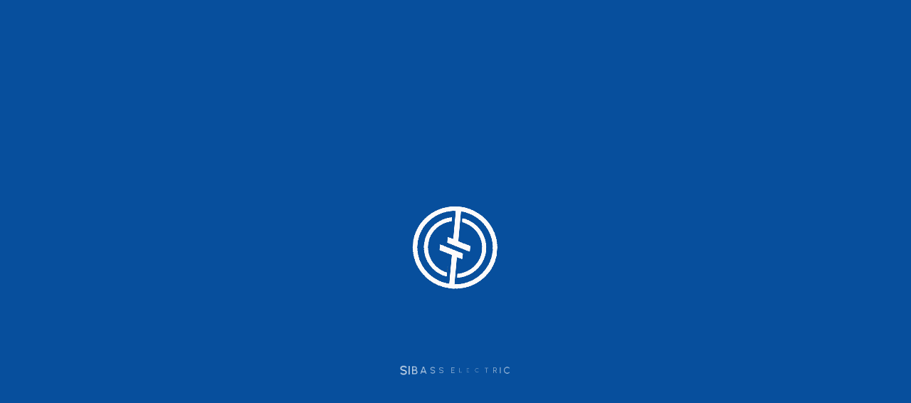

--- FILE ---
content_type: text/css
request_url: https://sibasselectric.com/wp-content/plugins/enquiry-quotation-for-woocommerce-pro/public/css/two-column.css?ver=1.11.2.2
body_size: 386
content:
form#pi-eqw-enquiry-form{
    display:grid;
    grid-template-columns:1fr 1fr;
    grid-column-gap:20px;
}


#field-container-pi_tandc, #field-container-pi_submit{
    grid-column:1/3;
}

@media(max-width:968px){
    #pi-eqw-enquiry-form{
       grid-template-columns:1fr;
    }

    #field-container-pi_tandc, #field-container-pi_submit{
    grid-column:1/2;
    }
}

--- FILE ---
content_type: text/css
request_url: https://sibasselectric.com/wp-content/plugins/holiday-notification-bar-1/style.css?ver=6.9
body_size: 370
content:
.hnb-bar{width:100%;background:#f39c12;color:#fff;padding:10px 0;position:relative;z-index:9999;font-family:Arial,Helvetica,sans-serif}
.hnb-inner{max-width:1200px;margin:0 auto;padding:0 15px;display:flex;align-items:center;justify-content:center;gap:10px}
.hnb-emoji{font-size:20px}
.hnb-prefix{font-weight:600;margin-right:6px}
.hnb-holiday{font-weight:700}
.hnb-cta{margin-left:12px;background:#fff;color:#f39c12;padding:6px 12px;border-radius:4px;text-decoration:none;font-weight:600}
.hnb-cta:hover{opacity:0.9}
@media (max-width:600px){.hnb-inner{flex-direction:column;gap:6px}}


--- FILE ---
content_type: text/css
request_url: https://sibasselectric.com/wp-content/plugins/unlimited-theme-addons/assets/frontend/css/post.min.css?ver=1.2.0
body_size: 2269
content:
.uta-blog{display:grid;margin-left:-10px;margin-right:-10px}.uta-blog-item{-webkit-box-shadow:0 10px 30px 0 rgba(54,56,110,.15);box-shadow:0 10px 30px 0 rgba(54,56,110,.15);-webkit-transition:.3s;transition:.3s;border-radius:6px;overflow:hidden;margin-left:10px;margin-right:10px;margin-bottom:20px}.uta-blog-item-content{padding:20px}.uta-blog-item-content ul{margin:0;padding-left:0;list-style:none;display:-webkit-box;display:-ms-flexbox;display:flex;-webkit-box-align:center;-ms-flex-align:center;align-items:center}ul.uta-blog-item-meta li{list-style:none}.uta-blog-item-content ul li i{margin-right:10px;font-size:14px}.uta-blog-item-img{position:relative}.uta-blog-item-img span{background:rgba(0,0,0,.5);-webkit-box-shadow:0 10px 30px 0 rgba(54,56,110,.15);box-shadow:0 10px 30px 0 rgba(54,56,110,.15);position:absolute;left:10px;bottom:10px;border:1px solid #fff;border-radius:20px;padding:0 15px;font-size:14px}.uta-blog-item-img span a{color:#fff}.uta-blog-item-meta{font-size:16px;border-top:1px solid #eceef2;padding-top:15px;margin-top:15px}.uta-blog-item-meta .avatar{border-radius:50%;margin-right:10px}.uta-blog-item-meta a{display:-webkit-box;display:-ms-flexbox;display:flex;-webkit-box-align:center;-ms-flex-align:center;align-items:center;padding-right:10px}.uta-blog-item-meta .blog-meta-info{position:relative;margin:0}.uta-blog-item-meta .blog-meta-info:last-child{margin-right:0}.uta-blog-item-meta .blog-meta-info{position:relative;padding-right:20px}.uta-blog-item-meta .blog-meta-info:after{content:"";position:absolute;top:8px;right:16px;background:#b7b2b2;height:16px;width:1px}.uta-blog-item-meta .blog-meta-info:last-child:after{display:none}.uta-blog-item-content h4{font-size:20px;margin:0;color:#333;padding-bottom:20px}.uta-blog-item-content h4 p{font-size:16px}.uta-blog-item-content h4 .blog-btn{margin-top:20px;margin-bottom:10px;font-size:16px}.blog-item-date{margin:0}.front-date{font-weight:600;margin:10px 0 15px!important}.uta-blog-item-style{overflow:hidden;position:relative;margin-bottom:30px;margin-left:10px;margin-right:10px;-webkit-box-sizing:border-box;box-sizing:border-box;overflow:hidden}.uta-blog-item-style-1 .thumbnail{overflow:hidden}.uta-blog-item-style-1 .thumbnail img{width:100%;-webkit-transition:all .3s ease-in-out;transition:all .3s ease-in-out}.uta-blog-item-style-1:hover .thumbnail img{-webkit-transform:scale(1.1);transform:scale(1.1)}.uta-blog-item-style-1 .thumbnail .blog-date{position:absolute;top:20px;left:20px;background:#ff0;width:80px;height:80px;border-radius:50%;text-align:center;display:-webkit-box;display:-ms-flexbox;display:flex;-webkit-box-pack:center;-ms-flex-pack:center;justify-content:center;-webkit-box-align:center;-ms-flex-align:center;align-items:center}.uta-blog-item-style-1 .thumbnail .blog-date span{font-size:15px;font-weight:600;padding:10px;line-height:20px;-webkit-box-sizing:border-box;box-sizing:border-box}ul{margin:0!important;padding:0!important;list-style:none}.uta-blog-item-style.uta-blog-item-style-1{-webkit-box-shadow:0 0 10px 0 #ccc;box-shadow:0 0 10px 0 #ccc}.uta-blog-item-style.uta-blog-item-style-1 .content{padding-top:15px;padding-bottom:20px;padding-left:10px;padding-right:10px}.uta-blog-item-style.uta-blog-item-style-1 .content ul li{display:inline-block;margin-right:10px;color:#f38080;font-size:16px}.uta-blog-item-style.uta-blog-item-style-1 .content ul li:last-child{margin:0}.uta-blog-item-style.uta-blog-item-style-1 .content ul li a{color:#f38080;font-size:16px}.uta-blog-item-style.uta-blog-item-style-1 .content h3{font-size:18px;margin-top:10px;margin-bottom:14px;font-weight:700}.uta-blog-item-style.uta-blog-item-style-1 .content h3 a{color:#333}.uta-blog-item-style.uta-blog-item-style-1 .content h3 a:hover{color:#f38080}.uta-blog-item-style.uta-blog-item-style-1 .content p{font-size:16px}.uta-blog-item-style.uta-blog-item-style-1 .content .read-more{margin-top:20px}.uta-blog-item-style.uta-blog-item-style-1 .content .read-more a{font-size:16px}.uta-blog-item-style.uta-blog-item-style-1 .content .read-more a i{-webkit-transform:all .3s ease-in-out;transform:all .3s ease-in-out}.uta-blog-item-style.uta-blog-item-style-1 .content .read-more a:hover{color:#f38080}.uta-blog-item-style.uta-blog-item-style-1 .content .read-more a:hover i{padding-left:7px}a{-webkit-transform:all .3s ease-in-out;transform:all .3s ease-in-out}.uta-blog-item-style.uta-blog-item-style-2{overflow:hidden;-webkit-box-shadow:0 0 10px 0 #ccc;box-shadow:0 0 10px 0 #ccc}.uta-blog-item-style.uta-blog-item-style-2 .thumbnail{position:relative;width:100%;overflow:hidden}.uta-blog-item-style.uta-blog-item-style-2 .thumbnail:after{content:"";clear:both;display:block;overflow:hidden;position:absolute;width:100%;height:100%;top:0;left:0;background:rgba(0,0,0,.3);opacity:0;visibility:hidden;-webkit-transition:all .3s ease-in-out;transition:all .3s ease-in-out}.uta-blog-item-style.uta-blog-item-style-2:hover .thumbnail:after{opacity:1;visibility:visible}.uta-blog-item-style.uta-blog-item-style-2 .content{padding-top:20px;padding-bottom:20px;padding-left:10px;padding-right:10px}.uta-blog-item-style.uta-blog-item-style-2 .content ul li{display:inline-block;padding-right:10px;font-size:14px}.uta-blog-item-style.uta-blog-item-style-2 .content ul li:last-child{padding:none}.uta-blog-item-style.uta-blog-item-style-2 .content ul li img{width:35px;border-radius:50%;-webkit-box-shadow:0 0 3px 0 #ccc;box-shadow:0 0 3px 0 #ccc}.uta-blog-item-style.uta-blog-item-style-2 .content h3{font-size:18px;margin-top:10px;margin-bottom:14px;font-weight:700}.uta-blog-item-style.uta-blog-item-style-2 .content h3 a{color:#333}.uta-blog-item-style.uta-blog-item-style-2 .content h3 a:hover{color:#f38080}.uta-blog-item-style.uta-blog-item-style-2 .content p{font-size:16px}.uta-blog-item-style.uta-blog-item-style-2 .content .read-more{margin-top:20px}.uta-blog-item-style.uta-blog-item-style-2 .content .read-more a{font-size:16px}.uta-blog-item-style.uta-blog-item-style-2 .content .read-more a:hover{color:#f38080}.uta-blog-item-style.uta-blog-item-style-3{overflow:hidden;border-radius:15px;position:relative}.uta-blog-item-style.uta-blog-item-style-3 img{width:100%}.uta-blog-item-style.uta-blog-item-style-3 .overly{position:absolute;left:0;bottom:0;background-image:-webkit-gradient(linear,left bottom,left top,from(rgba(0,0,0,.9)),color-stop(45%,rgba(0,0,0,.67)),to(rgba(0,0,0,0)));background-image:linear-gradient(360deg,rgba(0,0,0,.9) 0,rgba(0,0,0,.67) 45%,rgba(0,0,0,0) 100%);padding-bottom:20px;padding-left:10px;padding-right:10px}.uta-blog-item-style.uta-blog-item-style-3 .overly .category a{background:#f38080;display:inline-block;border-radius:50px;padding:4px 20px;font-size:14px;font-weight:500;color:#fff}.uta-blog-item-style.uta-blog-item-style-3 .overly h3{font-size:18px;font-weight:700;margin-bottom:10px;margin-top:8px}.uta-blog-item-style.uta-blog-item-style-3 .overly h3 a{color:#fff}.uta-blog-item-style.uta-blog-item-style-3 .overly h3 a:hover{color:#f38080}.uta-blog-item-style.uta-blog-item-style-3 .overly .meta span{color:#f38080;font-size:16px;padding-right:10px}.uta-blog-item-style.uta-blog-item-style-4{-webkit-box-sizing:border-box;box-sizing:border-box;-webkit-box-shadow:0 0 10px 0 #f1ecec;box-shadow:0 0 10px 0 #f1ecec;position:relative}.uta-blog-item-style.uta-blog-item-style-4 .thumbnail img{width:100%}.uta-blog-item-style.uta-blog-item-style-4 .thumbnail .category{position:absolute;top:5px;right:5px}.uta-blog-item-style.uta-blog-item-style-4 .thumbnail .category a{display:inline-block;font-size:14px;text-transform:uppercase;background:#3d87c7;padding:5px 20px;border-radius:43px;color:#fff}.uta-blog-item-style.uta-blog-item-style-4 .content .avater{margin-top:-30px;margin-left:10px}.uta-blog-item-style.uta-blog-item-style-4 .content .avater img{width:100px;border-radius:50%;-webkit-box-sizing:border-box;box-sizing:border-box;border:15px solid #fff}.uta-blog-item-style.uta-blog-item-style-4 .content{padding-left:10px;padding-right:10px}.uta-blog-item-style.uta-blog-item-style-4 .content h3{font-size:18px;font-weight:700;margin-bottom:15px}.uta-blog-item-style.uta-blog-item-style-4 .content h3 a{color:#333}.uta-blog-item-style.uta-blog-item-style-4 .content h3 a:hover{color:#f38080}.uta-blog-item-style.uta-blog-item-style-4 .content p{font-size:16px}.uta-blog-item-style.uta-blog-item-style-4 .content .read-more{margin:20px 0}.uta-blog-item-style.uta-blog-item-style-4 .content .read-more a{font-size:16px;display:inline-block;-webkit-transition:all .3s ease-in-out;transition:all .3s ease-in-out;transition:all .3s ease-in-out}.uta-blog-item-style.uta-blog-item-style-4 .content .read-more a i{-webkit-transition:all .3s ease-in-out;transition:all .3s ease-in-out;transition:all .3s ease-in-out;font-size:12px}.uta-blog-item-style.uta-blog-item-style-4 .content .read-more a:hover i{padding-left:5px}.uta-blog-item-style.uta-blog-item-style-4 .content .read-more a:hover{color:#f38080}.uta-blog-item-style.uta-blog-item-style-4 .content .date_comment{border-top:1px solid #f5ebeb;padding-top:7px;padding-bottom:8px}.uta-blog-item-style.uta-blog-item-style-4 .content .date_comment span{font-size:14px;color:#999;padding-right:10px}.uta-blog-list-style .list-blog-thumbnail{width:50%;float:left}.uta-blog-list-style .list-blog-content{width:50%;overflow:hidden}.uta-blog-list-style{width:95%;margin:0 auto;-webkit-box-sizing:border-box;box-sizing:border-box;-webkit-box-shadow:0 0 10px #f1ecec;box-shadow:0 0 10px #f1ecec;overflow:hidden;margin-bottom:30px}@media (max-width:360px){.uta-blog-list-style{width:98%}}.uta-blog-list-style .list-blog-thumbnail img{width:100%}.uta-blog-list-style .list-blog-content{width:50%;overflow:hidden;padding:0 14px;-webkit-box-sizing:border-box;box-sizing:border-box}.uta-blog-list-style .list-blog-content h2{font-size:20px;font-weight:700;margin-top:18px;margin-bottom:7px}.uta-blog-list-style .list-blog-content h2 a:hover{color:#f38080}.uta-blog-list-style .list-blog-content .meta span{font-size:16px;padding-right:10px}.uta-blog-list-style .list-blog-content p{font-size:16px;margin-top:10px;line-height:24px;margin-bottom:20px}.uta-blog-list-style .list-blog-content .read-more a{font-size:16px;font-weight:600}.uta-blog-list-style .list-blog-content .read-more a:hover{color:#f38080}.uta_blog_list_style-1 .list-blog-thumbnail{position:relative}.uta_blog_list_style-1 .list-blog-thumbnail .overly{position:absolute;top:0;left:0;right:0;background:rgba(0,0,0,.4);width:100%;height:100%;display:-webkit-box;display:-ms-flexbox;display:flex;-webkit-box-pack:center;-ms-flex-pack:center;justify-content:center;-webkit-transition:all .3s ease-in-out;transition:all .3s ease-in-out;-webkit-box-align:center;-ms-flex-align:center;align-items:center;opacity:0;visibility:hidden}.uta_blog_list_style-1 .list-blog-thumbnail .overly a{display:-webkit-box;display:-ms-flexbox;display:flex;width:60px;height:60px;background:#d8cece;-webkit-box-pack:center;-ms-flex-pack:center;justify-content:center;-webkit-box-align:center;-ms-flex-align:center;align-items:center;font-size:20px;border-radius:50%;-webkit-transition:all .3s ease-in-out;transition:all .3s ease-in-out}.uta_blog_list_style-1 .list-blog-thumbnail .overly a:hover{background:#fff}.uta_blog_list_style-1:hover .list-blog-thumbnail .overly{opacity:1;visibility:visible}.uta_blog_list_style-1 .share-blog span{display:inline;float:left;padding-right:10px;font-weight:600;font-size:18px;padding-top:6px}.uta_blog_list_style-1 .share-blog ul li{display:inline-block;margin:2px}.uta_blog_list_style-1 .share-blog ul li a{display:inline-block}.uta_blog_list_style-1 .share-blog ul li a i{width:40px;height:40px;display:-webkit-box;display:-ms-flexbox;display:flex;-webkit-box-pack:center;-ms-flex-pack:center;justify-content:center;-webkit-box-align:center;-ms-flex-align:center;align-items:center;border-radius:50%;background:#f5a227;font-size:15px;-webkit-transition:all .3s ease-in-out;transition:all .3s ease-in-out;color:#fff}.uta_blog_list_style-1 .share-blog ul li a i:hover{background:#f79300}.uta_blog_list_style-2 .list-blog-thumbnail{position:relative}.uta_blog_list_style-2 .list-blog-thumbnail .overly{position:absolute;top:0;left:0;right:0;background:rgba(0,0,0,.4);width:100%;height:100%;display:-webkit-box;display:-ms-flexbox;display:flex;-webkit-box-pack:center;-ms-flex-pack:center;justify-content:center;-webkit-transition:all .3s ease-in-out;transition:all .3s ease-in-out;-webkit-box-align:center;-ms-flex-align:center;align-items:center;opacity:0;visibility:hidden}.uta_blog_list_style-2 .list-blog-thumbnail .overly a{display:-webkit-box;display:-ms-flexbox;display:flex;width:60px;height:60px;background:#d8cece;-webkit-box-pack:center;-ms-flex-pack:center;justify-content:center;-webkit-box-align:center;-ms-flex-align:center;align-items:center;font-size:20px;border-radius:50%;-webkit-transition:all .3s ease-in-out;transition:all .3s ease-in-out}.uta_blog_list_style-2 .list-blog-thumbnail .overly a:hover{background:#fff}.uta_blog_list_style-2:hover .list-blog-thumbnail .overly{opacity:1;visibility:visible}.uta_blog_list_style-2 .share-blog span{display:inline;float:left;padding-right:10px;font-weight:600;font-size:18px;padding-top:6px}.uta_blog_list_style-2 .share-blog ul li{display:inline-block;margin:2px}.uta_blog_list_style-2 .share-blog ul li a{display:inline-block}.uta_blog_list_style-2 .share-blog ul li a i{width:40px;height:40px;display:-webkit-box;display:-ms-flexbox;display:flex;-webkit-box-pack:center;-ms-flex-pack:center;justify-content:center;-webkit-box-align:center;-ms-flex-align:center;align-items:center;border-radius:50%;background:#f5a227;font-size:15px;-webkit-transition:all .3s ease-in-out;transition:all .3s ease-in-out;color:#fff}.uta_blog_list_style-2 .share-blog ul li a i:hover{background:#f79300}.uta-blog-list-style .list-blog-content{float:left}.list-blog-thumbnail.uta_blog_list_style_22{display:none}@media only screen and (min-width:1025px){.uta-post-grid-column-1 .uta-blog{grid-template-columns:100%}.uta-post-grid-column-2 .uta-blog{grid-template-columns:repeat(2,1fr)}.uta-post-grid-column-3 .uta-blog{grid-template-columns:repeat(3,1fr)}.uta-post-grid-column-4 .uta-blog{grid-template-columns:repeat(4,1fr)}.uta-post-grid-column-5 .uta-blog{grid-template-columns:repeat(5,1fr)}.uta-post-grid-column-6 .uta-blog{grid-template-columns:repeat(6,1fr)}}@media only screen and (max-width:1024px) and (min-width:766px){.uta-post-grid-column-tablet-1 .uta-blog{grid-template-columns:100%}.uta-post-grid-column-tablet-2 .uta-blog{grid-template-columns:repeat(2,1fr)}.uta-post-grid-column-tablet-3 .uta-blog{grid-template-columns:repeat(3,1fr)}.uta-post-grid-column-tablet-4 .uta-blog{grid-template-columns:repeat(4,1fr)}.uta-post-grid-column-tablet-5 .uta-blog{grid-template-columns:repeat(5,1fr)}.uta-post-grid-column-tablet-6 .uta-blog{grid-template-columns:repeat(6,1fr)}}@media only screen and (max-width:876px){.list-blog-thumbnail.uta_blog_list_style_22{display:block!important;width:100%}.uta-blog-list-style.uta_blog_list_style-2 .list-blog-content{width:100%;padding:0 12px;padding-bottom:20px}.uta-blog-list-style.uta_blog_list_style-2 .list-blog-thumbnail{display:none}.uta-blog-list-style .list-blog-thumbnail{width:100%;overflow:hidden}.uta-blog-list-style .list-blog-content{width:100%;overflow:hidden;padding:0 12px;padding-bottom:20px}}@media only screen and (max-width:767px){.uta-post-grid-column-mobile-1 .uta-blog{grid-template-columns:100%}.uta-post-grid-column-mobile-2 .uta-blog{grid-template-columns:repeat(2,1fr)}.uta-post-grid-column-mobile-3 .uta-blog{grid-template-columns:repeat(3,1fr)}.uta-post-grid-column-mobile-4 .uta-blog{grid-template-columns:repeat(4,1fr)}.uta-post-grid-column-mobile-5 .uta-blog{grid-template-columns:repeat(5,1fr)}.uta-post-grid-column-mobile-6 .uta-blog{grid-template-columns:repeat(6,1fr)}}@media (max-width:360px){.uta_blog_list_style-1 .share-blog ul li a i{width:32px;height:32px;font-size:13px}}
/*# sourceMappingURL=post.min.css.map */


--- FILE ---
content_type: text/css
request_url: https://sibasselectric.com/wp-content/uploads/elementor/css/post-3102.css?ver=1767748479
body_size: 1338
content:
.elementor-3102 .elementor-element.elementor-element-f273e53{--display:flex;--flex-direction:row;--container-widget-width:initial;--container-widget-height:100%;--container-widget-flex-grow:1;--container-widget-align-self:stretch;--flex-wrap-mobile:wrap;--gap:0px 0px;--row-gap:0px;--column-gap:0px;--flex-wrap:wrap;--margin-top:0px;--margin-bottom:0px;--margin-left:0px;--margin-right:0px;--padding-top:0px;--padding-bottom:0px;--padding-left:0px;--padding-right:0px;}.elementor-3102 .elementor-element.elementor-element-f273e53:not(.elementor-motion-effects-element-type-background), .elementor-3102 .elementor-element.elementor-element-f273e53 > .elementor-motion-effects-container > .elementor-motion-effects-layer{background-color:#FFFFFF;}.elementor-3102 .elementor-element.elementor-element-1ce3b7f{--display:flex;--flex-direction:row;--container-widget-width:calc( ( 1 - var( --container-widget-flex-grow ) ) * 100% );--container-widget-height:100%;--container-widget-flex-grow:1;--container-widget-align-self:stretch;--flex-wrap-mobile:wrap;--justify-content:space-between;--align-items:stretch;--gap:0px 0px;--row-gap:0px;--column-gap:0px;--flex-wrap:nowrap;--margin-top:20px;--margin-bottom:20px;--margin-left:0px;--margin-right:0px;--padding-top:0px;--padding-bottom:0px;--padding-left:45px;--padding-right:030px;}.elementor-3102 .elementor-element.elementor-element-327e4d3{width:var( --container-widget-width, 39.02% );max-width:39.02%;--container-widget-width:39.02%;--container-widget-flex-grow:0;text-align:left;}.elementor-3102 .elementor-element.elementor-element-327e4d3 > .elementor-widget-container{margin:0px 0px 0px 0px;padding:0px 0px 0px 0px;}.elementor-3102 .elementor-element.elementor-element-327e4d3.elementor-element{--flex-grow:0;--flex-shrink:0;}.elementor-3102 .elementor-element.elementor-element-327e4d3 img{width:100%;max-width:100%;height:50px;object-fit:contain;object-position:center center;}.elementor-3102 .elementor-element.elementor-element-20a1e8b{width:var( --container-widget-width, 23.439% );max-width:23.439%;--container-widget-width:23.439%;--container-widget-flex-grow:0;--icon-box-icon-margin:15px;}.elementor-3102 .elementor-element.elementor-element-20a1e8b > .elementor-widget-container{margin:0px 0px 0px 0px;padding:0px 0px 0px 0px;}.elementor-3102 .elementor-element.elementor-element-20a1e8b.elementor-element{--flex-grow:0;--flex-shrink:0;}.elementor-3102 .elementor-element.elementor-element-20a1e8b .elementor-icon-box-wrapper{align-items:center;text-align:left;}.elementor-3102 .elementor-element.elementor-element-20a1e8b.elementor-view-stacked .elementor-icon{background-color:#C5C5C5;}.elementor-3102 .elementor-element.elementor-element-20a1e8b.elementor-view-framed .elementor-icon, .elementor-3102 .elementor-element.elementor-element-20a1e8b.elementor-view-default .elementor-icon{fill:#C5C5C5;color:#C5C5C5;border-color:#C5C5C5;}.elementor-3102 .elementor-element.elementor-element-20a1e8b .elementor-icon{font-size:30px;}.elementor-3102 .elementor-element.elementor-element-20a1e8b .elementor-icon-box-title, .elementor-3102 .elementor-element.elementor-element-20a1e8b .elementor-icon-box-title a{font-size:15px;}.elementor-3102 .elementor-element.elementor-element-20a1e8b .elementor-icon-box-title{color:#C5C5C5;}.elementor-3102 .elementor-element.elementor-element-20a1e8b .elementor-icon-box-description{font-size:13px;}.elementor-3102 .elementor-element.elementor-element-6507704{width:var( --container-widget-width, 18% );max-width:18%;--container-widget-width:18%;--container-widget-flex-grow:0;--icon-box-icon-margin:15px;}.elementor-3102 .elementor-element.elementor-element-6507704 > .elementor-widget-container{padding:0px 0px 0px 0px;}.elementor-3102 .elementor-element.elementor-element-6507704.elementor-element{--flex-grow:0;--flex-shrink:0;}.elementor-3102 .elementor-element.elementor-element-6507704 .elementor-icon-box-wrapper{align-items:center;}.elementor-3102 .elementor-element.elementor-element-6507704.elementor-view-stacked .elementor-icon{background-color:#C5C5C5;}.elementor-3102 .elementor-element.elementor-element-6507704.elementor-view-framed .elementor-icon, .elementor-3102 .elementor-element.elementor-element-6507704.elementor-view-default .elementor-icon{fill:#C5C5C5;color:#C5C5C5;border-color:#C5C5C5;}.elementor-3102 .elementor-element.elementor-element-6507704 .elementor-icon{font-size:30px;}.elementor-3102 .elementor-element.elementor-element-6507704 .elementor-icon-box-title, .elementor-3102 .elementor-element.elementor-element-6507704 .elementor-icon-box-title a{font-size:15px;}.elementor-3102 .elementor-element.elementor-element-6507704 .elementor-icon-box-title{color:#C5C5C5;}.elementor-3102 .elementor-element.elementor-element-6507704 .elementor-icon-box-description{font-size:13px;}.elementor-3102 .elementor-element.elementor-element-606054d .elementor-button{background-color:#074F9D;fill:#FFFFFF;color:#FFFFFF;border-radius:5px 5px 5px 5px;}.elementor-3102 .elementor-element.elementor-element-606054d.elementor-element{--align-self:center;}.elementor-3102 .elementor-element.elementor-element-8e33645{--display:flex;--flex-direction:row;--container-widget-width:initial;--container-widget-height:100%;--container-widget-flex-grow:1;--container-widget-align-self:stretch;--flex-wrap-mobile:wrap;--justify-content:space-between;--margin-top:0px;--margin-bottom:0px;--margin-left:0px;--margin-right:0px;--padding-top:10px;--padding-bottom:10px;--padding-left:30px;--padding-right:30px;}.elementor-3102 .elementor-element.elementor-element-8e33645:not(.elementor-motion-effects-element-type-background), .elementor-3102 .elementor-element.elementor-element-8e33645 > .elementor-motion-effects-container > .elementor-motion-effects-layer{background-color:#074F9D;}.elementor-3102 .elementor-element.elementor-element-ac6f9cb.elementor-element{--flex-grow:0;--flex-shrink:0;}.elementor-3102 .elementor-element.elementor-element-ac6f9cb .elementor-menu-toggle{margin:0 auto;background-color:#034170;}.elementor-3102 .elementor-element.elementor-element-ac6f9cb .elementor-nav-menu--main .elementor-item{color:#FFFFFF;fill:#FFFFFF;}.elementor-3102 .elementor-element.elementor-element-ac6f9cb .elementor-nav-menu--main .elementor-item:hover,
					.elementor-3102 .elementor-element.elementor-element-ac6f9cb .elementor-nav-menu--main .elementor-item.elementor-item-active,
					.elementor-3102 .elementor-element.elementor-element-ac6f9cb .elementor-nav-menu--main .elementor-item.highlighted,
					.elementor-3102 .elementor-element.elementor-element-ac6f9cb .elementor-nav-menu--main .elementor-item:focus{color:#FFFFFF;fill:#FFFFFF;}.elementor-3102 .elementor-element.elementor-element-ac6f9cb .elementor-nav-menu--main .elementor-item.elementor-item-active{color:#FFFFFF;}.elementor-3102 .elementor-element.elementor-element-ac6f9cb .elementor-nav-menu--dropdown a, .elementor-3102 .elementor-element.elementor-element-ac6f9cb .elementor-menu-toggle{color:#999999;fill:#999999;}.elementor-3102 .elementor-element.elementor-element-ac6f9cb .elementor-nav-menu--dropdown{background-color:#FFFFFF;}.elementor-3102 .elementor-element.elementor-element-ac6f9cb .elementor-nav-menu--dropdown a:hover,
					.elementor-3102 .elementor-element.elementor-element-ac6f9cb .elementor-nav-menu--dropdown a:focus,
					.elementor-3102 .elementor-element.elementor-element-ac6f9cb .elementor-nav-menu--dropdown a.elementor-item-active,
					.elementor-3102 .elementor-element.elementor-element-ac6f9cb .elementor-nav-menu--dropdown a.highlighted,
					.elementor-3102 .elementor-element.elementor-element-ac6f9cb .elementor-menu-toggle:hover,
					.elementor-3102 .elementor-element.elementor-element-ac6f9cb .elementor-menu-toggle:focus{color:#034170;}.elementor-3102 .elementor-element.elementor-element-ac6f9cb .elementor-nav-menu--dropdown a:hover,
					.elementor-3102 .elementor-element.elementor-element-ac6f9cb .elementor-nav-menu--dropdown a:focus,
					.elementor-3102 .elementor-element.elementor-element-ac6f9cb .elementor-nav-menu--dropdown a.elementor-item-active,
					.elementor-3102 .elementor-element.elementor-element-ac6f9cb .elementor-nav-menu--dropdown a.highlighted{background-color:#FFFFFF;}.elementor-3102 .elementor-element.elementor-element-ac6f9cb .elementor-nav-menu--dropdown a.elementor-item-active{color:#034170;background-color:#FFFFFF;}.elementor-3102 .elementor-element.elementor-element-ac6f9cb div.elementor-menu-toggle{color:#FFFFFF;}.elementor-3102 .elementor-element.elementor-element-ac6f9cb div.elementor-menu-toggle svg{fill:#FFFFFF;}.elementor-3102 .elementor-element.elementor-element-c4e3561.elementor-element{--align-self:center;}.elementor-theme-builder-content-area{height:400px;}.elementor-location-header:before, .elementor-location-footer:before{content:"";display:table;clear:both;}@media(min-width:768px){.elementor-3102 .elementor-element.elementor-element-8e33645{--width:100%;}}@media(max-width:1024px){.elementor-3102 .elementor-element.elementor-element-327e4d3 img{object-fit:contain;}}@media(max-width:767px){.elementor-3102 .elementor-element.elementor-element-1ce3b7f{--justify-content:center;--align-items:center;--container-widget-width:calc( ( 1 - var( --container-widget-flex-grow ) ) * 100% );--margin-top:20px;--margin-bottom:20px;--margin-left:20px;--margin-right:20px;}.elementor-3102 .elementor-element.elementor-element-327e4d3 img{object-fit:contain;}.elementor-3102 .elementor-element.elementor-element-8e33645{--flex-direction:row;--container-widget-width:calc( ( 1 - var( --container-widget-flex-grow ) ) * 100% );--container-widget-height:100%;--container-widget-flex-grow:1;--container-widget-align-self:stretch;--flex-wrap-mobile:wrap;--justify-content:space-between;--align-items:flex-start;--padding-top:5px;--padding-bottom:5px;--padding-left:20px;--padding-right:20px;}.elementor-3102 .elementor-element.elementor-element-ac6f9cb{width:var( --container-widget-width, 45px );max-width:45px;--container-widget-width:45px;--container-widget-flex-grow:0;--nav-menu-icon-size:23px;}.elementor-3102 .elementor-element.elementor-element-ac6f9cb.elementor-element{--align-self:flex-start;--flex-grow:0;--flex-shrink:0;}.elementor-3102 .elementor-element.elementor-element-ac6f9cb .elementor-nav-menu--main .elementor-item{padding-left:0px;padding-right:0px;}.elementor-3102 .elementor-element.elementor-element-ac6f9cb .elementor-nav-menu--main > .elementor-nav-menu > li > .elementor-nav-menu--dropdown, .elementor-3102 .elementor-element.elementor-element-ac6f9cb .elementor-nav-menu__container.elementor-nav-menu--dropdown{margin-top:6px !important;}}

--- FILE ---
content_type: text/css
request_url: https://sibasselectric.com/wp-content/uploads/elementor/css/post-3173.css?ver=1767748479
body_size: 1418
content:
.elementor-3173 .elementor-element.elementor-element-286f213{--display:flex;--flex-direction:row;--container-widget-width:initial;--container-widget-height:100%;--container-widget-flex-grow:1;--container-widget-align-self:stretch;--flex-wrap-mobile:wrap;--gap:0px 0px;--row-gap:0px;--column-gap:0px;--padding-top:30px;--padding-bottom:30px;--padding-left:150px;--padding-right:150px;}.elementor-3173 .elementor-element.elementor-element-286f213:not(.elementor-motion-effects-element-type-background), .elementor-3173 .elementor-element.elementor-element-286f213 > .elementor-motion-effects-container > .elementor-motion-effects-layer{background-color:#074F9D;}.elementor-3173 .elementor-element.elementor-element-040d34c{--display:flex;--flex-direction:column;--container-widget-width:calc( ( 1 - var( --container-widget-flex-grow ) ) * 100% );--container-widget-height:initial;--container-widget-flex-grow:0;--container-widget-align-self:initial;--flex-wrap-mobile:wrap;--justify-content:center;--align-items:center;}.elementor-3173 .elementor-element.elementor-element-fa02d77 .elementor-icon-box-wrapper{align-items:center;text-align:left;}.elementor-3173 .elementor-element.elementor-element-fa02d77{--icon-box-icon-margin:15px;}.elementor-3173 .elementor-element.elementor-element-fa02d77.elementor-view-stacked .elementor-icon{background-color:#FFFFFF;}.elementor-3173 .elementor-element.elementor-element-fa02d77.elementor-view-framed .elementor-icon, .elementor-3173 .elementor-element.elementor-element-fa02d77.elementor-view-default .elementor-icon{fill:#FFFFFF;color:#FFFFFF;border-color:#FFFFFF;}.elementor-3173 .elementor-element.elementor-element-fa02d77 .elementor-icon{font-size:25px;}.elementor-3173 .elementor-element.elementor-element-fa02d77 .elementor-icon-box-title, .elementor-3173 .elementor-element.elementor-element-fa02d77 .elementor-icon-box-title a{font-size:20px;}.elementor-3173 .elementor-element.elementor-element-fa02d77 .elementor-icon-box-title{color:#FFFFFF;}.elementor-3173 .elementor-element.elementor-element-725564a{--display:flex;--flex-direction:column;--container-widget-width:calc( ( 1 - var( --container-widget-flex-grow ) ) * 100% );--container-widget-height:initial;--container-widget-flex-grow:0;--container-widget-align-self:initial;--flex-wrap-mobile:wrap;--justify-content:center;--align-items:center;}.elementor-3173 .elementor-element.elementor-element-22e2c22 .elementor-icon-box-wrapper{align-items:center;text-align:left;}.elementor-3173 .elementor-element.elementor-element-22e2c22{--icon-box-icon-margin:15px;}.elementor-3173 .elementor-element.elementor-element-22e2c22.elementor-view-stacked .elementor-icon{background-color:#FFFFFF;}.elementor-3173 .elementor-element.elementor-element-22e2c22.elementor-view-framed .elementor-icon, .elementor-3173 .elementor-element.elementor-element-22e2c22.elementor-view-default .elementor-icon{fill:#FFFFFF;color:#FFFFFF;border-color:#FFFFFF;}.elementor-3173 .elementor-element.elementor-element-22e2c22 .elementor-icon{font-size:25px;}.elementor-3173 .elementor-element.elementor-element-22e2c22 .elementor-icon-box-title, .elementor-3173 .elementor-element.elementor-element-22e2c22 .elementor-icon-box-title a{font-size:20px;}.elementor-3173 .elementor-element.elementor-element-22e2c22 .elementor-icon-box-title{color:#FFFFFF;}.elementor-3173 .elementor-element.elementor-element-2126b16{--display:flex;--flex-direction:column;--container-widget-width:calc( ( 1 - var( --container-widget-flex-grow ) ) * 100% );--container-widget-height:initial;--container-widget-flex-grow:0;--container-widget-align-self:initial;--flex-wrap-mobile:wrap;--justify-content:center;--align-items:center;}.elementor-3173 .elementor-element.elementor-element-caad9c3 .elementor-icon-box-wrapper{align-items:center;text-align:left;}.elementor-3173 .elementor-element.elementor-element-caad9c3{--icon-box-icon-margin:15px;}.elementor-3173 .elementor-element.elementor-element-caad9c3.elementor-view-stacked .elementor-icon{background-color:#FFFFFF;}.elementor-3173 .elementor-element.elementor-element-caad9c3.elementor-view-framed .elementor-icon, .elementor-3173 .elementor-element.elementor-element-caad9c3.elementor-view-default .elementor-icon{fill:#FFFFFF;color:#FFFFFF;border-color:#FFFFFF;}.elementor-3173 .elementor-element.elementor-element-caad9c3 .elementor-icon{font-size:25px;}.elementor-3173 .elementor-element.elementor-element-caad9c3 .elementor-icon-box-title, .elementor-3173 .elementor-element.elementor-element-caad9c3 .elementor-icon-box-title a{font-size:20px;}.elementor-3173 .elementor-element.elementor-element-caad9c3 .elementor-icon-box-title{color:#FFFFFF;}.elementor-3173 .elementor-element.elementor-element-2048c12{--display:flex;--flex-direction:row;--container-widget-width:calc( ( 1 - var( --container-widget-flex-grow ) ) * 100% );--container-widget-height:100%;--container-widget-flex-grow:1;--container-widget-align-self:stretch;--flex-wrap-mobile:wrap;--justify-content:center;--align-items:stretch;--gap:0px 0px;--row-gap:0px;--column-gap:0px;--padding-top:50px;--padding-bottom:50px;--padding-left:150px;--padding-right:150px;}.elementor-3173 .elementor-element.elementor-element-2048c12:not(.elementor-motion-effects-element-type-background), .elementor-3173 .elementor-element.elementor-element-2048c12 > .elementor-motion-effects-container > .elementor-motion-effects-layer{background-color:#313543;}.elementor-3173 .elementor-element.elementor-element-fb767be{--display:flex;--flex-direction:column;--container-widget-width:100%;--container-widget-height:initial;--container-widget-flex-grow:0;--container-widget-align-self:initial;--flex-wrap-mobile:wrap;--justify-content:flex-start;--margin-top:0px;--margin-bottom:0px;--margin-left:0px;--margin-right:0px;}.elementor-3173 .elementor-element.elementor-element-fb767be.e-con{--flex-grow:0;--flex-shrink:0;}.elementor-3173 .elementor-element.elementor-element-a9e54bc{text-align:left;}.elementor-3173 .elementor-element.elementor-element-a9e54bc img{width:25%;max-width:25%;height:60px;}.elementor-3173 .elementor-element.elementor-element-d7f0b04{width:var( --container-widget-width, 80% );max-width:80%;--container-widget-width:80%;--container-widget-flex-grow:0;color:#999999;}.elementor-3173 .elementor-element.elementor-element-d7f0b04 > .elementor-widget-container{margin:20px 0px 0px 0px;}.elementor-3173 .elementor-element.elementor-element-d7f0b04.elementor-element{--flex-grow:0;--flex-shrink:0;}.elementor-3173 .elementor-element.elementor-element-249b83f{--display:flex;--flex-direction:column;--container-widget-width:100%;--container-widget-height:initial;--container-widget-flex-grow:0;--container-widget-align-self:initial;--flex-wrap-mobile:wrap;--justify-content:flex-start;}.elementor-3173 .elementor-element.elementor-element-249b83f.e-con{--flex-grow:0;--flex-shrink:0;}.elementor-3173 .elementor-element.elementor-element-a072686 .elementor-heading-title{color:#FFFFFF;}.elementor-3173 .elementor-element.elementor-element-91eb49a .elementor-nav-menu--main .elementor-item{color:#999999;fill:#999999;padding-left:0px;padding-right:0px;padding-top:11px;padding-bottom:11px;}.elementor-3173 .elementor-element.elementor-element-91eb49a .elementor-nav-menu--main .elementor-item:hover,
					.elementor-3173 .elementor-element.elementor-element-91eb49a .elementor-nav-menu--main .elementor-item.elementor-item-active,
					.elementor-3173 .elementor-element.elementor-element-91eb49a .elementor-nav-menu--main .elementor-item.highlighted,
					.elementor-3173 .elementor-element.elementor-element-91eb49a .elementor-nav-menu--main .elementor-item:focus{color:#FFFFFF;fill:#FFFFFF;}.elementor-3173 .elementor-element.elementor-element-91eb49a .elementor-nav-menu--main .elementor-item.elementor-item-active{color:#FFFFFF;}.elementor-3173 .elementor-element.elementor-element-fef3482 .elementor-repeater-item-a279614.elementor-social-icon{background-color:var( --e-global-color-astglobalcolor0 );}.elementor-3173 .elementor-element.elementor-element-fef3482 .elementor-repeater-item-a279614.elementor-social-icon i{color:#FFFFFF;}.elementor-3173 .elementor-element.elementor-element-fef3482 .elementor-repeater-item-a279614.elementor-social-icon svg{fill:#FFFFFF;}.elementor-3173 .elementor-element.elementor-element-fef3482{--grid-template-columns:repeat(0, auto);--icon-size:15px;--grid-column-gap:5px;--grid-row-gap:0px;}.elementor-3173 .elementor-element.elementor-element-fef3482 .elementor-widget-container{text-align:left;}.elementor-3173 .elementor-element.elementor-element-bcb70de{--display:flex;--flex-direction:row;--container-widget-width:initial;--container-widget-height:100%;--container-widget-flex-grow:1;--container-widget-align-self:stretch;--flex-wrap-mobile:wrap;--justify-content:center;--padding-top:20px;--padding-bottom:20px;--padding-left:150px;--padding-right:150px;}.elementor-3173 .elementor-element.elementor-element-660113d{text-align:left;}.elementor-3173 .elementor-element.elementor-element-660113d .elementor-heading-title{font-family:"Urbanist", Sans-serif;font-weight:500;word-spacing:1.4px;color:#999999;}.elementor-3173 .elementor-element.elementor-element-f9e76ce{--display:flex;}.elementor-theme-builder-content-area{height:400px;}.elementor-location-header:before, .elementor-location-footer:before{content:"";display:table;clear:both;}@media(min-width:768px){.elementor-3173 .elementor-element.elementor-element-040d34c{--width:50%;}.elementor-3173 .elementor-element.elementor-element-725564a{--width:50%;}.elementor-3173 .elementor-element.elementor-element-2126b16{--width:50%;}.elementor-3173 .elementor-element.elementor-element-fb767be{--width:50%;}.elementor-3173 .elementor-element.elementor-element-249b83f{--width:50%;}}@media(max-width:767px){.elementor-3173 .elementor-element.elementor-element-286f213{--padding-top:20px;--padding-bottom:20px;--padding-left:20px;--padding-right:20px;}.elementor-3173 .elementor-element.elementor-element-040d34c{--align-items:flex-start;--container-widget-width:calc( ( 1 - var( --container-widget-flex-grow ) ) * 100% );}.elementor-3173 .elementor-element.elementor-element-fa02d77 .elementor-icon-box-wrapper{align-items:center;}.elementor-3173 .elementor-element.elementor-element-fa02d77{--icon-box-icon-margin:20px;}.elementor-3173 .elementor-element.elementor-element-fa02d77 .elementor-icon{font-size:22px;}.elementor-3173 .elementor-element.elementor-element-fa02d77 .elementor-icon-box-title, .elementor-3173 .elementor-element.elementor-element-fa02d77 .elementor-icon-box-title a{font-size:18px;}.elementor-3173 .elementor-element.elementor-element-725564a{--justify-content:center;--align-items:flex-start;--container-widget-width:calc( ( 1 - var( --container-widget-flex-grow ) ) * 100% );}.elementor-3173 .elementor-element.elementor-element-22e2c22{--icon-box-icon-margin:20px;}.elementor-3173 .elementor-element.elementor-element-22e2c22 .elementor-icon{font-size:22px;}.elementor-3173 .elementor-element.elementor-element-22e2c22 .elementor-icon-box-title, .elementor-3173 .elementor-element.elementor-element-22e2c22 .elementor-icon-box-title a{font-size:18px;}.elementor-3173 .elementor-element.elementor-element-2126b16{--align-items:flex-start;--container-widget-width:calc( ( 1 - var( --container-widget-flex-grow ) ) * 100% );}.elementor-3173 .elementor-element.elementor-element-caad9c3{--icon-box-icon-margin:20px;}.elementor-3173 .elementor-element.elementor-element-caad9c3 .elementor-icon{font-size:22px;}.elementor-3173 .elementor-element.elementor-element-caad9c3 .elementor-icon-box-title, .elementor-3173 .elementor-element.elementor-element-caad9c3 .elementor-icon-box-title a{font-size:18px;}.elementor-3173 .elementor-element.elementor-element-2048c12{--padding-top:30px;--padding-bottom:30px;--padding-left:20px;--padding-right:20px;}.elementor-3173 .elementor-element.elementor-element-a9e54bc img{width:55%;max-width:55%;height:55px;}.elementor-3173 .elementor-element.elementor-element-bcb70de{--padding-top:20px;--padding-bottom:20px;--padding-left:20px;--padding-right:20px;}.elementor-3173 .elementor-element.elementor-element-660113d{text-align:center;}}

--- FILE ---
content_type: application/javascript
request_url: https://sibasselectric.com/wp-content/plugins/enquiry-quotation-for-woocommerce-pro/public/js/pisol-cart.js?ver=1.11.2.2
body_size: 680
content:
(function ($) {
    'use strict';
    jQuery(function ($) {

        function pisol_eqw_cart() {
            this.init = function () {
                this.registerEvent();
                this.delayedInitialTrigger();
                this.openPopup();
            }

            /**
             * we are delaying initial load as this was causing get_refreshed_fragments request to time out as it has time out time of 5000 so delaying this we will make get_refreshed_fragments fire before this request
             */
            this.delayedInitialTrigger = function () {
                setTimeout(function () {
                    jQuery(document).trigger("pisol_update_enquiry");
                }, 20);
            }

            this.registerEvent = function () {
                var parent = this;
                jQuery(document).on("pisol_update_enquiry pisol_enquiry_product_removed", function () {
                    parent.getResponse();
                });
            }

            this.getResponse = function () {
                var action = 'pi_get_cart_json';
                jQuery.ajax({
                    url: pi_ajax.wc_ajax_url.toString().replace('%%endpoint%%', action),
                    dataType: "json",
                    success: function (response) {
                        jQuery("#pi-eqw-cart .pi-count").html(response.count);
                        jQuery(document).trigger("pisol_enquiry_cart_count", [response.count, response]);
                    }
                });
            }

            this.openPopup = function () {
                jQuery(document).on('click', '#pi-eqw-cart', function (e) {
                    if (pi_ajax != undefined && pi_ajax.cart_icon_click == 'open-enquiry-popup') {
                        e.preventDefault();
                        jQuery(document).trigger('pisol_eqw_enquiry_popup');
                    }
                });
            }


        }


        var pisol_eqw_cart = new pisol_eqw_cart();
        pisol_eqw_cart.init();

    });
})(jQuery);

--- FILE ---
content_type: application/javascript
request_url: https://sibasselectric.com/wp-content/plugins/enquiry-quotation-for-woocommerce-pro/public/js/pisol-enquiry-quotation-woocommerce-public.js?ver=1.11.2.2
body_size: 3927
content:
(function ($) {
	'use strict';

	/**
	 * All of the code for your public-facing JavaScript source
	 * should reside in this file.
	 *
	 * Note: It has been assumed you will write jQuery code here, so the
	 * $ function reference has been prepared for usage within the scope
	 * of this function.
	 *
	 * This enables you to define handlers, for when the DOM is ready:
	 *
	 * $(function() {
	 *
	 * });
	 *
	 * When the window is loaded:
	 *
	 * $( window ).load(function() {
	 *
	 * });
	 *
	 * ...and/or other possibilities.
	 *
	 * Ideally, it is not considered best practise to attach more than a
	 * single DOM-ready or window-load handler for a particular page.
	 * Although scripts in the WordPress core, Plugins and Themes may be
	 * practising this, we should strive to set a better example in our own work.
	 */

	jQuery(function ($) {

		var add_to_enquiry = {

			init: function () {

				add_to_enquiry.initialLoadOfCart();

				add_to_enquiry.openPopupEvent();

				add_to_enquiry.openMsg();

				$(document).on('click', '.add-to-enquiry', function (event) {
					event.preventDefault();
					add_to_enquiry.sendData(this);
				});

				$(document).on('click', '.pi-remove-product', function () {
					var hash = $(this).data('id');
					add_to_enquiry.removeProduct(hash);
				});

				$(document).on('click', '#pi-update-enquiry', function () {
					var products = window.pisol_products;
					add_to_enquiry.updateProduct(products);
				});

				$(document).on('change', '.pi-quantity', function () {
					add_to_enquiry.enableUpdate();
					var new_quantity = $(this).val();
					var min_qty = $(this).attr('min');
					if(new_quantity < min_qty){
						new_quantity = min_qty;
						$(this).val(new_quantity);
					}
					var hash = $(this).data('hash');
					window.pisol_products[hash]['quantity'] = new_quantity;
					var products = window.pisol_products;
					add_to_enquiry.updateProduct(products);
				});

				$(document).on('change', '.pi-message', function () {
					add_to_enquiry.enableUpdate();
					var new_message = $(this).val();
					var hash = $(this).data('hash');
					window.pisol_products[hash]['message'] = new_message;
					var products = window.pisol_products;
					add_to_enquiry.updateProduct(products);
				});

				jQuery(document).on('found_variation.wc-variation-form woocommerce_variation_has_changed', function (event, data) {
					add_to_enquiry.showEnqWhenOutOfStock(data);
				});

				jQuery(document).on('pi_eqw_remove_all_products', function () {
					add_to_enquiry.removeAllProducts();
				});

				add_to_enquiry.successSubmit();

				add_to_enquiry.viewEnquiryCartToPopup();

			},

			/**
			* we don't want to initial load table on all the pages so we have linked it to trigger and this trigger is fired on load only on enquiry cart page
			*/
			initialLoadOfCart: function () {
				jQuery(document).on('pisol_initial_load_enq_cart', function () {
					add_to_enquiry.initialLoad();
				});
			},

			showEnqWhenOutOfStock: function (data) {
				var variationData = data;
				if (variationData != undefined && variationData.is_in_stock != undefined) {
					var inStock = variationData.is_in_stock;
					if (inStock) {
						jQuery('.pi-enquiry-on-out-of-stock').removeClass('pi-show-enq');
						add_to_enquiry.showHideAddToCartButton(true);
					} else {
						jQuery('.pi-enquiry-on-out-of-stock').addClass('pi-show-enq');
						add_to_enquiry.showHideAddToCartButton(false);
					}
				}
			},

			showHideAddToCartButton: function (show = true) {
				if (jQuery('.pi-enquiry-on-out-of-stock').length > 0) {
					if (show) {
						$('.woocommerce-variation-add-to-cart.variations_button').fadeIn();
					} else {
						$('.woocommerce-variation-add-to-cart.variations_button').fadeOut();
					}
				}
			},

			/*
			isInStock: function (variations, variation_id) {
				var length = variations.length;
				for (var i = 0; i < length; i++) {
					var variation = variations[i];
					if (variation.variation_id == variation_id) {
						return variation.is_in_stock;
					}
				}
				return false;
			},
			*/

			successSubmit: function () {
				/** this hides the cart on success full submition */
				if ($("#pi-form-submitted-success").length) {
					$(".shop_table_responsive").css("display", "none");
				}
			},

			getData: function (button) {
				var action = $(button).data('action');
				var id = $(button).data('id');
				var variation_id = add_to_enquiry.variationSelected(button);
				var variation_detail = add_to_enquiry.variationDetail(button);
				var quantity = add_to_enquiry.quantity(id, button);
				var data = { action: action, id: id, variation_id: variation_id, quantity: quantity, variation_detail: variation_detail };
				jQuery(document).trigger('pi_add_to_enquiry_data', [data]);
				return data;
			},

			variationSelected: function (button) {
				var variation_selected = $("form.variations_form input[name='variation_id']").val();

				var var_id_by_attribute = $(button).data('variation_id');

				if (var_id_by_attribute != undefined && var_id_by_attribute != 0) {
					return var_id_by_attribute;
				} else if (typeof variation_selected != "undefined" && variation_selected != 0) {
					return parseInt(variation_selected);
				} else if (pi_ajax.allow_enquiry_without_variation_selection) {

					var first_variation_id = $(button).data('first_variation_id');
					if (first_variation_id != undefined && first_variation_id != 0) {
						return first_variation_id;
					}
				}
				return 0;
			},

			variationDetail: function (button) {
				var variation_selected = $("form.variations_form input[name='variation_id']").val();
				var variation_detail = {};
				var variation_detail_by_attribute = $(button).data('variation_detail');

				if (variation_detail_by_attribute != undefined && variation_detail_by_attribute != "") {
					return variation_detail_by_attribute;
				}

				if (typeof variation_selected != "undefined" && variation_selected != 0) {
					jQuery('form.variations_form select[name^=attribute_]').each(function (ind, obj) {
						variation_detail[jQuery(this).attr('name')] = jQuery(this).val();
					});
				}

				return variation_detail;
			},

			quantity: function (id, button) {

				var quantity = $('form.cart input[name="quantity"]').val();

				if (typeof quantity != "undefined") {
					return quantity;
				}else{
					var data_quantity = $(button).data('quantity');
					if (typeof data_quantity != "undefined" && data_quantity != undefined && data_quantity != 0) {
						return data_quantity;
					}
				}
				return 1;
			},

			sendData: function (button) {
				add_to_enquiry.data = add_to_enquiry.getData(button);

				window.pi_add_to_enq_validate = true;

				jQuery(document).trigger('pi-eqw-add-to-enq-validating', [button]);

				if (window.pi_add_to_enq_validate && add_to_enquiry.alertIfVariationNotSelected(button)) {
					add_to_enquiry.addingToCart(button);
					var action = add_to_enquiry.data['action'];
					jQuery.post(pi_ajax.wc_ajax_url.toString().replace('%%endpoint%%', action), add_to_enquiry.data, function (response) {
						add_to_enquiry.redirect(add_to_enquiry.data);
						add_to_enquiry.addedToCart(button);
						add_to_enquiry.updateCart();
						add_to_enquiry.updateWindows(response);

					});
				}
			},

			updateWindows: function (response) {

				if (window.pisol_products != undefined && response != "") {
					window.pisol_products = response;
				}

			},

			redirect: function (data) {
				if (pi_ajax.redirect_on_add_to_enquiry == 1) {
					window.location.href = pi_ajax.cart_page;
				} else if (pi_ajax.redirect_on_add_to_enquiry == 'popup') {
					jQuery(document).trigger('pisol_eqw_enquiry_popup');
				} else if (pi_ajax.redirect_on_add_to_enquiry == 'popup-msg') {
					jQuery(document).trigger('pisol_eqw_enquiry_popup_msg', [data]);
				}
			},

			removeProduct: function (hash) {
				add_to_enquiry.showLoading();
				var action = 'pi_remove_product';
				jQuery.post(pi_ajax.wc_ajax_url.toString().replace('%%endpoint%%', action), { action: action, hash: hash }, function (response) {
					add_to_enquiry.dataLoaded(response);
					jQuery(document).trigger('pisol_enquiry_product_removed');
				});
			},

			removeAllProducts: function () {
				var action = 'pi_remove_all_products';
				jQuery.post(pi_ajax.wc_ajax_url.toString().replace('%%endpoint%%', action), { action: action }, function (response) {
					add_to_enquiry.dataLoaded(response);
					jQuery(document).trigger('pisol_enquiry_product_removed');
				});
			},

			updateProduct: function (products) {
				add_to_enquiry.showLoading();
				var action = 'pi_update_products';
				jQuery.post(pi_ajax.wc_ajax_url.toString().replace('%%endpoint%%', action), { action: action, products: products }, function (response) {
					add_to_enquiry.dataLoaded(response);
					add_to_enquiry.updateCart();
				});
			},

			initialLoad: function () {
				add_to_enquiry.showLoading();
				var action = 'get_cart_on_load';
				jQuery.post(pi_ajax.wc_ajax_url.toString().replace('%%endpoint%%', action), { action: action }, function (response) {
					add_to_enquiry.thankyouRedirect(response);
					add_to_enquiry.successMessage(response);
					add_to_enquiry.dataLoaded(response);

				});
			},

			thankyouRedirect: function (response) {
				var decoded = JSON.parse(response);
				if (typeof decoded.redirect_to != 'undefined') {
					window.location.replace(decoded.redirect_to);
				}
			},

			successMessage: function (response) {
				var decoded = JSON.parse(response);
				if (typeof decoded.submission_msg != 'undefined') {
					var html = '<div class="woocommerce-notices-wrapper"><div class="woocommerce-message"><span id="pi-form-submitted-success"></span>' + decoded.submission_msg + '</div></div>';
					jQuery('#pi-enquiry-container').html(html);
				}
			},

			dataLoaded: function (response) {
				var decoded = JSON.parse(response);
				$("#pi-enquiry-list-row").html(decoded.cart);
				window.pisol_products = decoded.pisol_products;
				add_to_enquiry.hideLoading();
				add_to_enquiry.formVisibilityCheck(decoded.pisol_products);
			},

			formVisibilityCheck: function (products) {
				if (products == null || products.length == 0) {
					jQuery("#pi-eqw-enquiry-form").css("display", "none");
				} else {
					jQuery("#pi-eqw-enquiry-form").css("display", "auto");
				}
			},

			enableUpdate: function () {
				$('#pi-update-enquiry').removeAttr('disabled');
			},

			showLoading: function () {
				if (typeof jQuery.fn.block === 'function') {
					$('#pi-enquiry-container').block({
						message: '<img src="' + pi_ajax.loading + '" />',
						css: {
							width: '40px',
							height: '40px',
							top: '50%',
							left: '50%',
							border: '0px',
							backgroundColor: "transparent"
						},
						overlayCSS: {
							background: "#fff",
							opacity: .7
						}
					});
				}
			},

			hideLoading: function () {
				if (typeof jQuery.fn.unblock === 'function') {
					$('#pi-enquiry-container').unblock();
				}
			},

			alertIfVariationNotSelected: function (button) {
				if (pi_ajax.allow_enquiry_without_variation_selection) return true;

				if (add_to_enquiry.buttonHasVariationId(button)) return true;

				if (jQuery('form .variation_id').length > 0 && (jQuery('form .variation_id').val() == '' || jQuery('form .variation_id').val() == 0)) {
					alert(pi_ajax.select_variation);
					return false;
				}
				return true;
			},

			buttonHasVariationId: function (button) {
				var var_id_by_attribute = $(button).data('variation_id');

				if (var_id_by_attribute != undefined && var_id_by_attribute != 0) {
					return true;
				}

				return false;
			},

			addingToCart: function (button) {
				$(button).addClass('loading');
			},

			addedToCart: function (button) {
				$(button).removeClass('loading');
				$(button).addClass('added');
				add_to_enquiry.viewEnquiryCart(button);
			},

			viewEnquiryCart: function (button) {
				var url = pi_ajax.cart_page;
				if (url != false && pi_ajax.view_enquiry_cart != '') {
					$(".pisol-view-cart").remove();

					if(pi_ajax.redirect_on_add_to_enquiry == 'popup') {
						var open_popup = 'pisol_eqw_view_cart_in_popup';
					}else{
						var open_popup = '';
					}

					$(button).after('<a class="pisol-view-cart '+ open_popup +'" href="' + url + '">' + pi_ajax.view_enquiry_cart + '</a>');
				}
			},

			viewEnquiryCartToPopup: function(){
				jQuery(document).on('click', '.pisol_eqw_view_cart_in_popup', function (event) {
					event.preventDefault();
					jQuery(document).trigger('pisol_eqw_enquiry_popup');
				});
			},

			updateCart: function () {
				jQuery(document).trigger("pisol_update_enquiry");
			},

			openPopupEvent: function () {
				jQuery(document).on('pisol_eqw_enquiry_popup', function () {
					var action = 'pisol_eqw_cart_popup';
					$.magnificPopup.open({
						tLoading: "",
						modal: false,
						type: 'ajax',
						alignTop: false,
						items: { src: pi_ajax.wc_ajax_url.toString().replace('%%endpoint%%', action) },
						ajax: {
							settings: {
								type: 'GET'
							}
						},
						callbacks: {
							ajaxContentAdded: function () {
								jQuery("#pi-eqw-enquiry-form").validate();
							}
						}
					});
				});
			},

			openMsg: function () {
				jQuery(document).on('pisol_eqw_enquiry_popup_msg', function (e, data) {
					var action = 'pisol_eqw_cart_popup_msg';
					$.magnificPopup.open({
						tLoading: "",
						modal: false,
						type: 'ajax',
						alignTop: false,
						items: { src: pi_ajax.wc_ajax_url.toString().replace('%%endpoint%%', action) },
						ajax: {
							settings: {
								type: 'POST',
								data: data
							}
						}
					});
				});
			}


		}

		add_to_enquiry.init();

		function ajaxFormSubmission() {
			this.init = function () {
				this.ajaxSubmit();
				this.qtyHandler();
			}

			this.ajaxSubmit = function () {
				var parent = this;
				jQuery(document).on('submit', ".pisol-eqw-cart-in-popup #pi-eqw-enquiry-form", function (e) {
					e.preventDefault();
					var $form = jQuery(this);

					// check if the input is valid
					if (!$form.valid()) return false;
					parent.showLoading();
					var formData = new FormData(this);
					var action = jQuery('input[type="hidden"][name="action"]', this).val();
					jQuery.ajax(
						{
							type: 'POST',
							url: pi_ajax.wc_ajax_url.toString().replace('%%endpoint%%', action),
							dataType: 'json',
							data: formData,
							cache: false,
							processData: false,
							contentType: false,
							success: function (response) {
								if (response['error'] != undefined) {
									parent.showError(response['error'], $form);
									jQuery(".pi-submit-enq-button").prop('disabled', false);
								}

								if (response['success'] != undefined) {

									if (response['redirect_to'] != undefined) {
										window.location = response['redirect_to'];
									}

									parent.showSuccess(response['success'], $form);
								}
							}
						}).always(function () {
							parent.hideLoading()
						})
				});
			}

			this.showLoading = function () {
				if (typeof jQuery.fn.block === 'function') {
				jQuery('.pisol-eqw-cart-in-popup').block({
					message: '<img src="' + pi_ajax.loading + '" />',
					css: {
						width: '40px',
						height: '40px',
						top: '50%',
						left: '50%',
						border: '0px',
						backgroundColor: "transparent"
					},
					overlayCSS: {
						background: "#fff",
						opacity: .7
					}
				});
				}
			}

			this.hideLoading = function () {
				if (typeof jQuery.fn.unblock === 'function') {
					jQuery('.pisol-eqw-cart-in-popup').unblock();
				}
			}

			this.showError = function (errors, $form) {
				jQuery('.woocommerce-notices-wrapper').html(errors);
			}

			this.showSuccess = function (msg, $form) {
				jQuery('.pisol-eqw-popup-content').html(msg);
				jQuery(document).trigger("pisol_update_enquiry");
			}

			this.qtyHandler = function () {
				jQuery(".pi-special-qty").on("change", function () {
					var val = $(this).val();
					$('form.cart input[name="quantity"]').val(val);
				});
			}
		}

		var ajaxFormSubmission_obj = new ajaxFormSubmission();
		ajaxFormSubmission_obj.init();

	})

})(jQuery);
